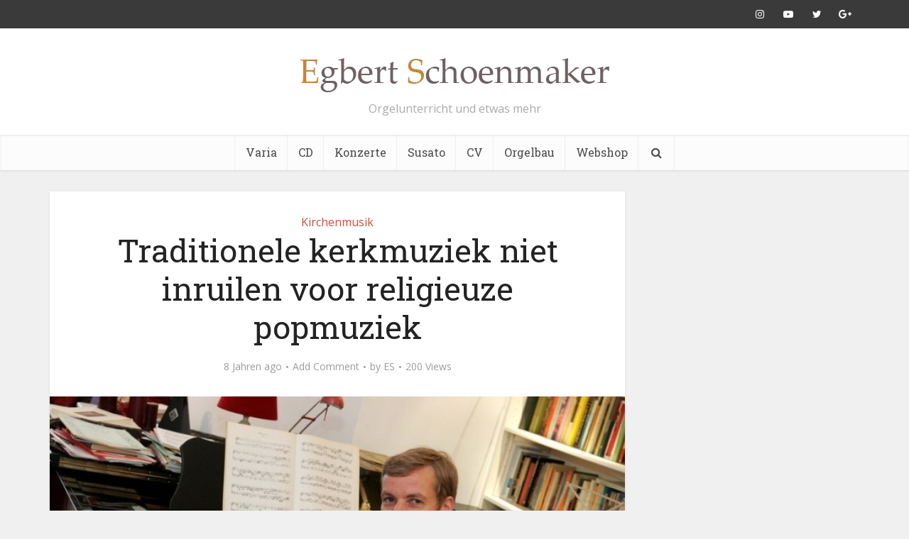

--- FILE ---
content_type: text/html; charset=UTF-8
request_url: https://www.egbertschoenmaker.de/%E2%80%9Etraditionele-kerkmuziek-niet-inruilen-voor-religieuze-popmuziek%E2%80%9D/
body_size: 21171
content:
<!DOCTYPE html>
<html lang="de" class="no-js no-svg">

<head>

<meta http-equiv="Content-Type" content="text/html; charset=UTF-8" />
<meta name="viewport" content="user-scalable=yes, width=device-width, initial-scale=1.0, maximum-scale=1, minimum-scale=1">
<link rel="profile" href="https://gmpg.org/xfn/11" />
<title>Traditionele kerkmuziek niet inruilen voor religieuze popmuziek &#8211; Egbert Schoenmaker</title>
<meta name='robots' content='max-image-preview:large' />
<link rel='dns-prefetch' href='//www.egbertschoenmaker.de' />
<link rel='dns-prefetch' href='//cdn.canvasjs.com' />
<link rel='dns-prefetch' href='//fonts.googleapis.com' />
<link rel="alternate" type="application/rss+xml" title="Egbert Schoenmaker &raquo; Feed" href="https://www.egbertschoenmaker.de/feed/" />
<link rel="alternate" type="application/rss+xml" title="Egbert Schoenmaker &raquo; Kommentar-Feed" href="https://www.egbertschoenmaker.de/comments/feed/" />
<link rel="alternate" type="application/rss+xml" title="Egbert Schoenmaker &raquo; Traditionele kerkmuziek niet inruilen voor religieuze popmuziek-Kommentar-Feed" href="https://www.egbertschoenmaker.de/%e2%80%9etraditionele-kerkmuziek-niet-inruilen-voor-religieuze-popmuziek%e2%80%9d/feed/" />
<link rel="alternate" title="oEmbed (JSON)" type="application/json+oembed" href="https://www.egbertschoenmaker.de/wp-json/oembed/1.0/embed?url=https%3A%2F%2Fwww.egbertschoenmaker.de%2F%25e2%2580%259etraditionele-kerkmuziek-niet-inruilen-voor-religieuze-popmuziek%25e2%2580%259d%2F" />
<link rel="alternate" title="oEmbed (XML)" type="text/xml+oembed" href="https://www.egbertschoenmaker.de/wp-json/oembed/1.0/embed?url=https%3A%2F%2Fwww.egbertschoenmaker.de%2F%25e2%2580%259etraditionele-kerkmuziek-niet-inruilen-voor-religieuze-popmuziek%25e2%2580%259d%2F&#038;format=xml" />
<style id='wp-img-auto-sizes-contain-inline-css' type='text/css'>
img:is([sizes=auto i],[sizes^="auto," i]){contain-intrinsic-size:3000px 1500px}
/*# sourceURL=wp-img-auto-sizes-contain-inline-css */
</style>
<style id='wp-emoji-styles-inline-css' type='text/css'>

	img.wp-smiley, img.emoji {
		display: inline !important;
		border: none !important;
		box-shadow: none !important;
		height: 1em !important;
		width: 1em !important;
		margin: 0 0.07em !important;
		vertical-align: -0.1em !important;
		background: none !important;
		padding: 0 !important;
	}
/*# sourceURL=wp-emoji-styles-inline-css */
</style>
<link rel='stylesheet' id='wp-block-library-css' href='https://www.egbertschoenmaker.de/wp-includes/css/dist/block-library/style.min.css?ver=6.9' type='text/css' media='all' />
<style id='global-styles-inline-css' type='text/css'>
:root{--wp--preset--aspect-ratio--square: 1;--wp--preset--aspect-ratio--4-3: 4/3;--wp--preset--aspect-ratio--3-4: 3/4;--wp--preset--aspect-ratio--3-2: 3/2;--wp--preset--aspect-ratio--2-3: 2/3;--wp--preset--aspect-ratio--16-9: 16/9;--wp--preset--aspect-ratio--9-16: 9/16;--wp--preset--color--black: #000000;--wp--preset--color--cyan-bluish-gray: #abb8c3;--wp--preset--color--white: #ffffff;--wp--preset--color--pale-pink: #f78da7;--wp--preset--color--vivid-red: #cf2e2e;--wp--preset--color--luminous-vivid-orange: #ff6900;--wp--preset--color--luminous-vivid-amber: #fcb900;--wp--preset--color--light-green-cyan: #7bdcb5;--wp--preset--color--vivid-green-cyan: #00d084;--wp--preset--color--pale-cyan-blue: #8ed1fc;--wp--preset--color--vivid-cyan-blue: #0693e3;--wp--preset--color--vivid-purple: #9b51e0;--wp--preset--color--vce-acc: #cf4d35;--wp--preset--color--vce-meta: #9b9b9b;--wp--preset--color--vce-txt: #444444;--wp--preset--color--vce-bg: #ffffff;--wp--preset--color--vce-cat-0: ;--wp--preset--gradient--vivid-cyan-blue-to-vivid-purple: linear-gradient(135deg,rgb(6,147,227) 0%,rgb(155,81,224) 100%);--wp--preset--gradient--light-green-cyan-to-vivid-green-cyan: linear-gradient(135deg,rgb(122,220,180) 0%,rgb(0,208,130) 100%);--wp--preset--gradient--luminous-vivid-amber-to-luminous-vivid-orange: linear-gradient(135deg,rgb(252,185,0) 0%,rgb(255,105,0) 100%);--wp--preset--gradient--luminous-vivid-orange-to-vivid-red: linear-gradient(135deg,rgb(255,105,0) 0%,rgb(207,46,46) 100%);--wp--preset--gradient--very-light-gray-to-cyan-bluish-gray: linear-gradient(135deg,rgb(238,238,238) 0%,rgb(169,184,195) 100%);--wp--preset--gradient--cool-to-warm-spectrum: linear-gradient(135deg,rgb(74,234,220) 0%,rgb(151,120,209) 20%,rgb(207,42,186) 40%,rgb(238,44,130) 60%,rgb(251,105,98) 80%,rgb(254,248,76) 100%);--wp--preset--gradient--blush-light-purple: linear-gradient(135deg,rgb(255,206,236) 0%,rgb(152,150,240) 100%);--wp--preset--gradient--blush-bordeaux: linear-gradient(135deg,rgb(254,205,165) 0%,rgb(254,45,45) 50%,rgb(107,0,62) 100%);--wp--preset--gradient--luminous-dusk: linear-gradient(135deg,rgb(255,203,112) 0%,rgb(199,81,192) 50%,rgb(65,88,208) 100%);--wp--preset--gradient--pale-ocean: linear-gradient(135deg,rgb(255,245,203) 0%,rgb(182,227,212) 50%,rgb(51,167,181) 100%);--wp--preset--gradient--electric-grass: linear-gradient(135deg,rgb(202,248,128) 0%,rgb(113,206,126) 100%);--wp--preset--gradient--midnight: linear-gradient(135deg,rgb(2,3,129) 0%,rgb(40,116,252) 100%);--wp--preset--font-size--small: 13px;--wp--preset--font-size--medium: 20px;--wp--preset--font-size--large: 21px;--wp--preset--font-size--x-large: 42px;--wp--preset--font-size--normal: 16px;--wp--preset--font-size--huge: 28px;--wp--preset--spacing--20: 0.44rem;--wp--preset--spacing--30: 0.67rem;--wp--preset--spacing--40: 1rem;--wp--preset--spacing--50: 1.5rem;--wp--preset--spacing--60: 2.25rem;--wp--preset--spacing--70: 3.38rem;--wp--preset--spacing--80: 5.06rem;--wp--preset--shadow--natural: 6px 6px 9px rgba(0, 0, 0, 0.2);--wp--preset--shadow--deep: 12px 12px 50px rgba(0, 0, 0, 0.4);--wp--preset--shadow--sharp: 6px 6px 0px rgba(0, 0, 0, 0.2);--wp--preset--shadow--outlined: 6px 6px 0px -3px rgb(255, 255, 255), 6px 6px rgb(0, 0, 0);--wp--preset--shadow--crisp: 6px 6px 0px rgb(0, 0, 0);}:where(.is-layout-flex){gap: 0.5em;}:where(.is-layout-grid){gap: 0.5em;}body .is-layout-flex{display: flex;}.is-layout-flex{flex-wrap: wrap;align-items: center;}.is-layout-flex > :is(*, div){margin: 0;}body .is-layout-grid{display: grid;}.is-layout-grid > :is(*, div){margin: 0;}:where(.wp-block-columns.is-layout-flex){gap: 2em;}:where(.wp-block-columns.is-layout-grid){gap: 2em;}:where(.wp-block-post-template.is-layout-flex){gap: 1.25em;}:where(.wp-block-post-template.is-layout-grid){gap: 1.25em;}.has-black-color{color: var(--wp--preset--color--black) !important;}.has-cyan-bluish-gray-color{color: var(--wp--preset--color--cyan-bluish-gray) !important;}.has-white-color{color: var(--wp--preset--color--white) !important;}.has-pale-pink-color{color: var(--wp--preset--color--pale-pink) !important;}.has-vivid-red-color{color: var(--wp--preset--color--vivid-red) !important;}.has-luminous-vivid-orange-color{color: var(--wp--preset--color--luminous-vivid-orange) !important;}.has-luminous-vivid-amber-color{color: var(--wp--preset--color--luminous-vivid-amber) !important;}.has-light-green-cyan-color{color: var(--wp--preset--color--light-green-cyan) !important;}.has-vivid-green-cyan-color{color: var(--wp--preset--color--vivid-green-cyan) !important;}.has-pale-cyan-blue-color{color: var(--wp--preset--color--pale-cyan-blue) !important;}.has-vivid-cyan-blue-color{color: var(--wp--preset--color--vivid-cyan-blue) !important;}.has-vivid-purple-color{color: var(--wp--preset--color--vivid-purple) !important;}.has-black-background-color{background-color: var(--wp--preset--color--black) !important;}.has-cyan-bluish-gray-background-color{background-color: var(--wp--preset--color--cyan-bluish-gray) !important;}.has-white-background-color{background-color: var(--wp--preset--color--white) !important;}.has-pale-pink-background-color{background-color: var(--wp--preset--color--pale-pink) !important;}.has-vivid-red-background-color{background-color: var(--wp--preset--color--vivid-red) !important;}.has-luminous-vivid-orange-background-color{background-color: var(--wp--preset--color--luminous-vivid-orange) !important;}.has-luminous-vivid-amber-background-color{background-color: var(--wp--preset--color--luminous-vivid-amber) !important;}.has-light-green-cyan-background-color{background-color: var(--wp--preset--color--light-green-cyan) !important;}.has-vivid-green-cyan-background-color{background-color: var(--wp--preset--color--vivid-green-cyan) !important;}.has-pale-cyan-blue-background-color{background-color: var(--wp--preset--color--pale-cyan-blue) !important;}.has-vivid-cyan-blue-background-color{background-color: var(--wp--preset--color--vivid-cyan-blue) !important;}.has-vivid-purple-background-color{background-color: var(--wp--preset--color--vivid-purple) !important;}.has-black-border-color{border-color: var(--wp--preset--color--black) !important;}.has-cyan-bluish-gray-border-color{border-color: var(--wp--preset--color--cyan-bluish-gray) !important;}.has-white-border-color{border-color: var(--wp--preset--color--white) !important;}.has-pale-pink-border-color{border-color: var(--wp--preset--color--pale-pink) !important;}.has-vivid-red-border-color{border-color: var(--wp--preset--color--vivid-red) !important;}.has-luminous-vivid-orange-border-color{border-color: var(--wp--preset--color--luminous-vivid-orange) !important;}.has-luminous-vivid-amber-border-color{border-color: var(--wp--preset--color--luminous-vivid-amber) !important;}.has-light-green-cyan-border-color{border-color: var(--wp--preset--color--light-green-cyan) !important;}.has-vivid-green-cyan-border-color{border-color: var(--wp--preset--color--vivid-green-cyan) !important;}.has-pale-cyan-blue-border-color{border-color: var(--wp--preset--color--pale-cyan-blue) !important;}.has-vivid-cyan-blue-border-color{border-color: var(--wp--preset--color--vivid-cyan-blue) !important;}.has-vivid-purple-border-color{border-color: var(--wp--preset--color--vivid-purple) !important;}.has-vivid-cyan-blue-to-vivid-purple-gradient-background{background: var(--wp--preset--gradient--vivid-cyan-blue-to-vivid-purple) !important;}.has-light-green-cyan-to-vivid-green-cyan-gradient-background{background: var(--wp--preset--gradient--light-green-cyan-to-vivid-green-cyan) !important;}.has-luminous-vivid-amber-to-luminous-vivid-orange-gradient-background{background: var(--wp--preset--gradient--luminous-vivid-amber-to-luminous-vivid-orange) !important;}.has-luminous-vivid-orange-to-vivid-red-gradient-background{background: var(--wp--preset--gradient--luminous-vivid-orange-to-vivid-red) !important;}.has-very-light-gray-to-cyan-bluish-gray-gradient-background{background: var(--wp--preset--gradient--very-light-gray-to-cyan-bluish-gray) !important;}.has-cool-to-warm-spectrum-gradient-background{background: var(--wp--preset--gradient--cool-to-warm-spectrum) !important;}.has-blush-light-purple-gradient-background{background: var(--wp--preset--gradient--blush-light-purple) !important;}.has-blush-bordeaux-gradient-background{background: var(--wp--preset--gradient--blush-bordeaux) !important;}.has-luminous-dusk-gradient-background{background: var(--wp--preset--gradient--luminous-dusk) !important;}.has-pale-ocean-gradient-background{background: var(--wp--preset--gradient--pale-ocean) !important;}.has-electric-grass-gradient-background{background: var(--wp--preset--gradient--electric-grass) !important;}.has-midnight-gradient-background{background: var(--wp--preset--gradient--midnight) !important;}.has-small-font-size{font-size: var(--wp--preset--font-size--small) !important;}.has-medium-font-size{font-size: var(--wp--preset--font-size--medium) !important;}.has-large-font-size{font-size: var(--wp--preset--font-size--large) !important;}.has-x-large-font-size{font-size: var(--wp--preset--font-size--x-large) !important;}
/*# sourceURL=global-styles-inline-css */
</style>

<style id='classic-theme-styles-inline-css' type='text/css'>
/*! This file is auto-generated */
.wp-block-button__link{color:#fff;background-color:#32373c;border-radius:9999px;box-shadow:none;text-decoration:none;padding:calc(.667em + 2px) calc(1.333em + 2px);font-size:1.125em}.wp-block-file__button{background:#32373c;color:#fff;text-decoration:none}
/*# sourceURL=/wp-includes/css/classic-themes.min.css */
</style>
<link rel='stylesheet' id='contact-form-7-css' href='https://www.egbertschoenmaker.de/wp-content/plugins/contact-form-7/includes/css/styles.css?ver=6.1.4' type='text/css' media='all' />
<link rel='stylesheet' id='karma-by-kadar-master-css' href='https://www.egbertschoenmaker.de/wp-content/plugins/karma-by-kadar/assets/css/master.css?ver=6.9' type='text/css' media='all' />
<link rel='stylesheet' id='karma-by-kadar-google-fonts-css' href='//fonts.googleapis.com/css?family=Material+Icons&#038;ver=1.0.0' type='text/css' media='all' />
<link rel='stylesheet' id='dashicons-css' href='https://www.egbertschoenmaker.de/wp-includes/css/dashicons.min.css?ver=6.9' type='text/css' media='all' />
<link rel='stylesheet' id='admin-bar-css' href='https://www.egbertschoenmaker.de/wp-includes/css/admin-bar.min.css?ver=6.9' type='text/css' media='all' />
<style id='admin-bar-inline-css' type='text/css'>

    .canvasjs-chart-credit{
        display: none !important;
    }
    #vtrtsProChart canvas {
    border-radius: 6px;
}

.vtrts-pro-adminbar-weekly-title {
    font-weight: bold;
    font-size: 14px;
    color: #fff;
    margin-bottom: 6px;
}

        #wpadminbar #wp-admin-bar-vtrts_pro_top_button .ab-icon:before {
            content: "\f185";
            color: #1DAE22;
            top: 3px;
        }
    #wp-admin-bar-vtrts_pro_top_button .ab-item {
        min-width: 180px;
    }
    .vtrts-pro-adminbar-dropdown {
        min-width: 340px;
        padding: 18px 18px 12px 18px;
        background: #23282d;
        color: #fff;
        border-radius: 8px;
        box-shadow: 0 4px 24px rgba(0,0,0,0.15);
        margin-top: 10px;
    }
    .vtrts-pro-adminbar-grid {
        display: grid;
        grid-template-columns: 1fr 1fr;
        gap: 18px 18px; /* row-gap column-gap */
        margin-bottom: 18px;
    }
    .vtrts-pro-adminbar-card {
        background: #2c3338;
        border-radius: 8px;
        padding: 18px 18px 12px 18px;
        box-shadow: 0 2px 8px rgba(0,0,0,0.07);
        display: flex;
        flex-direction: column;
        align-items: flex-start;
    }
    /* Extra margin for the right column */
    .vtrts-pro-adminbar-card:nth-child(2),
    .vtrts-pro-adminbar-card:nth-child(4) {
        margin-left: 10px !important;
        padding-left: 10px !important;
        margin-right: 10px !important;
        padding-right : 10px !important;
        margin-top: 10px !important;
    }
    .vtrts-pro-adminbar-card:nth-child(1),
    .vtrts-pro-adminbar-card:nth-child(3) {
        margin-left: 10px !important;
        padding-left: 10px !important;
        margin-top: 10px !important;
    }
    /* Extra margin for the bottom row */
    .vtrts-pro-adminbar-card:nth-child(3),
    .vtrts-pro-adminbar-card:nth-child(4) {
        margin-top: 6px !important;
        padding-top: 6px !important;
        margin-top: 10px !important;
    }
    .vtrts-pro-adminbar-card-title {
        font-size: 14px;
        font-weight: 800;
        margin-bottom: 6px;
        color: #fff;
    }
    .vtrts-pro-adminbar-card-value {
        font-size: 22px;
        font-weight: bold;
        color: #1DAE22;
        margin-bottom: 4px;
    }
    .vtrts-pro-adminbar-card-sub {
        font-size: 12px;
        color: #aaa;
    }
    .vtrts-pro-adminbar-btn-wrap {
        text-align: center;
        margin-top: 8px;
    }

    #wp-admin-bar-vtrts_pro_top_button .ab-item{
    min-width: 80px !important;
        padding: 0px !important;
    .vtrts-pro-adminbar-btn {
        display: inline-block;
        background: #1DAE22;
        color: #fff !important;
        font-weight: bold;
        padding: 8px 28px;
        border-radius: 6px;
        text-decoration: none;
        font-size: 15px;
        transition: background 0.2s;
        margin-top: 8px;
    }
    .vtrts-pro-adminbar-btn:hover {
        background: #15991b;
        color: #fff !important;
    }

    .vtrts-pro-adminbar-dropdown-wrap { min-width: 0; padding: 0; }
    #wpadminbar #wp-admin-bar-vtrts_pro_top_button .vtrts-pro-adminbar-dropdown { display: none; position: absolute; left: 0; top: 100%; z-index: 99999; }
    #wpadminbar #wp-admin-bar-vtrts_pro_top_button:hover .vtrts-pro-adminbar-dropdown { display: block; }
    
        .ab-empty-item #wp-admin-bar-vtrts_pro_top_button-default .ab-empty-item{
    height:0px !important;
    padding :0px !important;
     }
            #wpadminbar .quicklinks .ab-empty-item{
        padding:0px !important;
    }
    .vtrts-pro-adminbar-dropdown {
    min-width: 340px;
    padding: 18px 18px 12px 18px;
    background: #23282d;
    color: #fff;
    border-radius: 12px; /* more rounded */
    box-shadow: 0 8px 32px rgba(0,0,0,0.25); /* deeper shadow */
    margin-top: 10px;
}

.vtrts-pro-adminbar-btn-wrap {
    text-align: center;
    margin-top: 18px; /* more space above */
}

.vtrts-pro-adminbar-btn {
    display: inline-block;
    background: #1DAE22;
    color: #fff !important;
    font-weight: bold;
    padding: 5px 22px;
    border-radius: 8px;
    text-decoration: none;
    font-size: 17px;
    transition: background 0.2s, box-shadow 0.2s;
    margin-top: 8px;
    box-shadow: 0 2px 8px rgba(29,174,34,0.15);
    text-align: center;
    line-height: 1.6;
    
}
.vtrts-pro-adminbar-btn:hover {
    background: #15991b;
    color: #fff !important;
    box-shadow: 0 4px 16px rgba(29,174,34,0.25);
}
    


/*# sourceURL=admin-bar-inline-css */
</style>
<link rel='stylesheet' id='audioigniter-css' href='https://www.egbertschoenmaker.de/wp-content/plugins/audioigniter/player/build/style.css?ver=2.0.2' type='text/css' media='all' />
<link rel='stylesheet' id='vce-fonts-css' href='https://fonts.googleapis.com/css?family=Open+Sans%3A400%7CRoboto+Slab%3A400&#038;subset=latin%2Clatin-ext&#038;ver=2.9.9' type='text/css' media='all' />
<link rel='stylesheet' id='vce-style-css' href='https://www.egbertschoenmaker.de/wp-content/themes/voice/assets/css/min.css?ver=2.9.9' type='text/css' media='all' />
<style id='vce-style-inline-css' type='text/css'>
body, button, input, select, textarea {font-size: 1.6rem;}.vce-single .entry-headline p{font-size: 2.2rem;}.main-navigation a{font-size: 1.6rem;}.sidebar .widget-title{font-size: 1.8rem;}.sidebar .widget, .vce-lay-c .entry-content, .vce-lay-h .entry-content {font-size: 1.4rem;}.vce-featured-link-article{font-size: 5.2rem;}.vce-featured-grid-big.vce-featured-grid .vce-featured-link-article{font-size: 3.4rem;}.vce-featured-grid .vce-featured-link-article{font-size: 2.2rem;}h1 { font-size: 4.5rem; }h2 { font-size: 4.0rem; }h3 { font-size: 3.5rem; }h4 { font-size: 2.5rem; }h5 { font-size: 2.0rem; }h6 { font-size: 1.8rem; }.comment-reply-title, .main-box-title{font-size: 2.2rem;}h1.entry-title{font-size: 4.5rem;}.vce-lay-a .entry-title a{font-size: 3.4rem;}.vce-lay-b .entry-title{font-size: 2.4rem;}.vce-lay-c .entry-title, .vce-sid-none .vce-lay-c .entry-title{font-size: 2.2rem;}.vce-lay-d .entry-title{font-size: 1.5rem;}.vce-lay-e .entry-title{font-size: 1.4rem;}.vce-lay-f .entry-title{font-size: 1.4rem;}.vce-lay-g .entry-title a, .vce-lay-g .entry-title a:hover{font-size: 3.0rem;}.vce-lay-h .entry-title{font-size: 2.4rem;}.entry-meta div,.entry-meta div a,.vce-lay-g .meta-item,.vce-lay-c .meta-item{font-size: 1.4rem;}.vce-lay-d .meta-category a,.vce-lay-d .entry-meta div,.vce-lay-d .entry-meta div a,.vce-lay-e .entry-meta div,.vce-lay-e .entry-meta div a,.vce-lay-e .fn,.vce-lay-e .meta-item{font-size: 1.3rem;}body {background-color:#f0f0f0;}body,.mks_author_widget h3,.site-description,.meta-category a,textarea {font-family: 'Open Sans';font-weight: 400;}h1,h2,h3,h4,h5,h6,blockquote,.vce-post-link,.site-title,.site-title a,.main-box-title,.comment-reply-title,.entry-title a,.vce-single .entry-headline p,.vce-prev-next-link,.author-title,.mks_pullquote,.widget_rss ul li .rsswidget,#bbpress-forums .bbp-forum-title,#bbpress-forums .bbp-topic-permalink {font-family: 'Roboto Slab';font-weight: 400;}.main-navigation a,.sidr a{font-family: 'Roboto Slab';font-weight: 400;}.vce-single .entry-content,.vce-single .entry-headline,.vce-single .entry-footer,.vce-share-bar {width: 600px;}.vce-lay-a .lay-a-content{width: 600px;max-width: 600px;}.vce-page .entry-content,.vce-page .entry-title-page {width: 600px;}.vce-sid-none .vce-single .entry-content,.vce-sid-none .vce-single .entry-headline,.vce-sid-none .vce-single .entry-footer {width: 600px;}.vce-sid-none .vce-page .entry-content,.vce-sid-none .vce-page .entry-title-page,.error404 .entry-content {width: 600px;max-width: 600px;}body, button, input, select, textarea{color: #444444;}h1,h2,h3,h4,h5,h6,.entry-title a,.prev-next-nav a,#bbpress-forums .bbp-forum-title, #bbpress-forums .bbp-topic-permalink,.woocommerce ul.products li.product .price .amount{color: #232323;}a,.entry-title a:hover,.vce-prev-next-link:hover,.vce-author-links a:hover,.required,.error404 h4,.prev-next-nav a:hover,#bbpress-forums .bbp-forum-title:hover, #bbpress-forums .bbp-topic-permalink:hover,.woocommerce ul.products li.product h3:hover,.woocommerce ul.products li.product h3:hover mark,.main-box-title a:hover{color: #cf4d35;}.vce-square,.vce-main-content .mejs-controls .mejs-time-rail .mejs-time-current,button,input[type="button"],input[type="reset"],input[type="submit"],.vce-button,.pagination-wapper a,#vce-pagination .next.page-numbers,#vce-pagination .prev.page-numbers,#vce-pagination .page-numbers,#vce-pagination .page-numbers.current,.vce-link-pages a,#vce-pagination a,.vce-load-more a,.vce-slider-pagination .owl-nav > div,.vce-mega-menu-posts-wrap .owl-nav > div,.comment-reply-link:hover,.vce-featured-section a,.vce-lay-g .vce-featured-info .meta-category a,.vce-404-menu a,.vce-post.sticky .meta-image:before,#vce-pagination .page-numbers:hover,#bbpress-forums .bbp-pagination .current,#bbpress-forums .bbp-pagination a:hover,.woocommerce #respond input#submit,.woocommerce a.button,.woocommerce button.button,.woocommerce input.button,.woocommerce ul.products li.product .added_to_cart,.woocommerce #respond input#submit:hover,.woocommerce a.button:hover,.woocommerce button.button:hover,.woocommerce input.button:hover,.woocommerce ul.products li.product .added_to_cart:hover,.woocommerce #respond input#submit.alt,.woocommerce a.button.alt,.woocommerce button.button.alt,.woocommerce input.button.alt,.woocommerce #respond input#submit.alt:hover, .woocommerce a.button.alt:hover, .woocommerce button.button.alt:hover, .woocommerce input.button.alt:hover,.woocommerce span.onsale,.woocommerce .widget_price_filter .ui-slider .ui-slider-range,.woocommerce .widget_price_filter .ui-slider .ui-slider-handle,.comments-holder .navigation .page-numbers.current,.vce-lay-a .vce-read-more:hover,.vce-lay-c .vce-read-more:hover,body div.wpforms-container-full .wpforms-form input[type=submit], body div.wpforms-container-full .wpforms-form button[type=submit], body div.wpforms-container-full .wpforms-form .wpforms-page-button,body div.wpforms-container-full .wpforms-form input[type=submit]:hover, body div.wpforms-container-full .wpforms-form button[type=submit]:hover, body div.wpforms-container-full .wpforms-form .wpforms-page-button:hover {background-color: #cf4d35;}#vce-pagination .page-numbers,.comments-holder .navigation .page-numbers{background: transparent;color: #cf4d35;border: 1px solid #cf4d35;}.comments-holder .navigation .page-numbers:hover{background: #cf4d35;border: 1px solid #cf4d35;}.bbp-pagination-links a{background: transparent;color: #cf4d35;border: 1px solid #cf4d35 !important;}#vce-pagination .page-numbers.current,.bbp-pagination-links span.current,.comments-holder .navigation .page-numbers.current{border: 1px solid #cf4d35;}.widget_categories .cat-item:before,.widget_categories .cat-item .count{background: #cf4d35;}.comment-reply-link,.vce-lay-a .vce-read-more,.vce-lay-c .vce-read-more{border: 1px solid #cf4d35;}.entry-meta div,.entry-meta-count,.entry-meta div a,.comment-metadata a,.meta-category span,.meta-author-wrapped,.wp-caption .wp-caption-text,.widget_rss .rss-date,.sidebar cite,.site-footer cite,.sidebar .vce-post-list .entry-meta div,.sidebar .vce-post-list .entry-meta div a,.sidebar .vce-post-list .fn,.sidebar .vce-post-list .fn a,.site-footer .vce-post-list .entry-meta div,.site-footer .vce-post-list .entry-meta div a,.site-footer .vce-post-list .fn,.site-footer .vce-post-list .fn a,#bbpress-forums .bbp-topic-started-by,#bbpress-forums .bbp-topic-started-in,#bbpress-forums .bbp-forum-info .bbp-forum-content,#bbpress-forums p.bbp-topic-meta,span.bbp-admin-links a,.bbp-reply-post-date,#bbpress-forums li.bbp-header,#bbpress-forums li.bbp-footer,.woocommerce .woocommerce-result-count,.woocommerce .product_meta{color: #9b9b9b;}.main-box-title, .comment-reply-title, .main-box-head{background: #ffffff;color: #232323;}.main-box-title a{color: #232323;}.sidebar .widget .widget-title a{color: #232323;}.main-box,.comment-respond,.prev-next-nav{background: #f9f9f9;}.vce-post,ul.comment-list > li.comment,.main-box-single,.ie8 .vce-single,#disqus_thread,.vce-author-card,.vce-author-card .vce-content-outside,.mks-bredcrumbs-container,ul.comment-list > li.pingback{background: #ffffff;}.mks_tabs.horizontal .mks_tab_nav_item.active{border-bottom: 1px solid #ffffff;}.mks_tabs.horizontal .mks_tab_item,.mks_tabs.vertical .mks_tab_nav_item.active,.mks_tabs.horizontal .mks_tab_nav_item.active{background: #ffffff;}.mks_tabs.vertical .mks_tab_nav_item.active{border-right: 1px solid #ffffff;}#vce-pagination,.vce-slider-pagination .owl-controls,.vce-content-outside,.comments-holder .navigation{background: #f3f3f3;}.sidebar .widget-title{background: #ffffff;color: #232323;}.sidebar .widget{background: #f9f9f9;}.sidebar .widget,.sidebar .widget li a,.sidebar .mks_author_widget h3 a,.sidebar .mks_author_widget h3,.sidebar .vce-search-form .vce-search-input,.sidebar .vce-search-form .vce-search-input:focus{color: #444444;}.sidebar .widget li a:hover,.sidebar .widget a,.widget_nav_menu li.menu-item-has-children:hover:after,.widget_pages li.page_item_has_children:hover:after{color: #cf4d35;}.sidebar .tagcloud a {border: 1px solid #cf4d35;}.sidebar .mks_author_link,.sidebar .tagcloud a:hover,.sidebar .mks_themeforest_widget .more,.sidebar button,.sidebar input[type="button"],.sidebar input[type="reset"],.sidebar input[type="submit"],.sidebar .vce-button,.sidebar .bbp_widget_login .button{background-color: #cf4d35;}.sidebar .mks_author_widget .mks_autor_link_wrap,.sidebar .mks_themeforest_widget .mks_read_more,.widget .meks-instagram-follow-link {background: #f3f3f3;}.sidebar #wp-calendar caption,.sidebar .recentcomments,.sidebar .post-date,.sidebar #wp-calendar tbody{color: rgba(68,68,68,0.7);}.site-footer{background: #373941;}.site-footer .widget-title{color: #ffffff;}.site-footer,.site-footer .widget,.site-footer .widget li a,.site-footer .mks_author_widget h3 a,.site-footer .mks_author_widget h3,.site-footer .vce-search-form .vce-search-input,.site-footer .vce-search-form .vce-search-input:focus{color: #f9f9f9;}.site-footer .widget li a:hover,.site-footer .widget a,.site-info a{color: #cf4d35;}.site-footer .tagcloud a {border: 1px solid #cf4d35;}.site-footer .mks_author_link,.site-footer .mks_themeforest_widget .more,.site-footer button,.site-footer input[type="button"],.site-footer input[type="reset"],.site-footer input[type="submit"],.site-footer .vce-button,.site-footer .tagcloud a:hover{background-color: #cf4d35;}.site-footer #wp-calendar caption,.site-footer .recentcomments,.site-footer .post-date,.site-footer #wp-calendar tbody,.site-footer .site-info{color: rgba(249,249,249,0.7);}.top-header,.top-nav-menu li .sub-menu{background: #3a3a3a;}.top-header,.top-header a{color: #ffffff;}.top-header .vce-search-form .vce-search-input,.top-header .vce-search-input:focus,.top-header .vce-search-submit{color: #ffffff;}.top-header .vce-search-form .vce-search-input::-webkit-input-placeholder { color: #ffffff;}.top-header .vce-search-form .vce-search-input:-moz-placeholder { color: #ffffff;}.top-header .vce-search-form .vce-search-input::-moz-placeholder { color: #ffffff;}.top-header .vce-search-form .vce-search-input:-ms-input-placeholder { color: #ffffff;}.header-1-wrapper{height: 150px;padding-top: 15px;}.header-2-wrapper,.header-3-wrapper{height: 150px;}.header-2-wrapper .site-branding,.header-3-wrapper .site-branding{top: 15px;left: 0px;}.site-title a, .site-title a:hover{color: #232323;}.site-description{color: #aaaaaa;}.main-header{background-color: #ffffff;}.header-bottom-wrapper{background: #fcfcfc;}.vce-header-ads{margin: 30px 0;}.header-3-wrapper .nav-menu > li > a{padding: 65px 15px;}.header-sticky,.sidr{background: rgba(252,252,252,0.95);}.ie8 .header-sticky{background: #ffffff;}.main-navigation a,.nav-menu .vce-mega-menu > .sub-menu > li > a,.sidr li a,.vce-menu-parent{color: #4a4a4a;}.nav-menu > li:hover > a,.nav-menu > .current_page_item > a,.nav-menu > .current-menu-item > a,.nav-menu > .current-menu-ancestor > a,.main-navigation a.vce-item-selected,.main-navigation ul ul li:hover > a,.nav-menu ul .current-menu-item a,.nav-menu ul .current_page_item a,.vce-menu-parent:hover,.sidr li a:hover,.sidr li.sidr-class-current_page_item > a,.main-navigation li.current-menu-item.fa:before,.vce-responsive-nav{color: #cf4d35;}#sidr-id-vce_main_navigation_menu .soc-nav-menu li a:hover {color: #ffffff;}.nav-menu > li:hover > a,.nav-menu > .current_page_item > a,.nav-menu > .current-menu-item > a,.nav-menu > .current-menu-ancestor > a,.main-navigation a.vce-item-selected,.main-navigation ul ul,.header-sticky .nav-menu > .current_page_item:hover > a,.header-sticky .nav-menu > .current-menu-item:hover > a,.header-sticky .nav-menu > .current-menu-ancestor:hover > a,.header-sticky .main-navigation a.vce-item-selected:hover{background-color: #ffffff;}.search-header-wrap ul {border-top: 2px solid #cf4d35;}.vce-cart-icon a.vce-custom-cart span,.sidr-class-vce-custom-cart .sidr-class-vce-cart-count {background: #cf4d35;font-family: 'Open Sans';}.vce-border-top .main-box-title{border-top: 2px solid #cf4d35;}.tagcloud a:hover,.sidebar .widget .mks_author_link,.sidebar .widget.mks_themeforest_widget .more,.site-footer .widget .mks_author_link,.site-footer .widget.mks_themeforest_widget .more,.vce-lay-g .entry-meta div,.vce-lay-g .fn,.vce-lay-g .fn a{color: #FFF;}.vce-featured-header .vce-featured-header-background{opacity: 0.5}.vce-featured-grid .vce-featured-header-background,.vce-post-big .vce-post-img:after,.vce-post-slider .vce-post-img:after{opacity: 0.5}.vce-featured-grid .owl-item:hover .vce-grid-text .vce-featured-header-background,.vce-post-big li:hover .vce-post-img:after,.vce-post-slider li:hover .vce-post-img:after {opacity: 0.8}.vce-featured-grid.vce-featured-grid-big .vce-featured-header-background,.vce-post-big .vce-post-img:after,.vce-post-slider .vce-post-img:after{opacity: 0.5}.vce-featured-grid.vce-featured-grid-big .owl-item:hover .vce-grid-text .vce-featured-header-background,.vce-post-big li:hover .vce-post-img:after,.vce-post-slider li:hover .vce-post-img:after {opacity: 0.8}#back-top {background: #323232}.sidr input[type=text]{background: rgba(74,74,74,0.1);color: rgba(74,74,74,0.5);}.is-style-solid-color{background-color: #cf4d35;color: #ffffff;}.wp-block-image figcaption{color: #9b9b9b;}.wp-block-cover .wp-block-cover-image-text, .wp-block-cover .wp-block-cover-text, .wp-block-cover h2, .wp-block-cover-image .wp-block-cover-image-text, .wp-block-cover-image .wp-block-cover-text, .wp-block-cover-image h2,p.has-drop-cap:not(:focus)::first-letter,p.wp-block-subhead{font-family: 'Roboto Slab';font-weight: 400;}.wp-block-cover .wp-block-cover-image-text, .wp-block-cover .wp-block-cover-text, .wp-block-cover h2, .wp-block-cover-image .wp-block-cover-image-text, .wp-block-cover-image .wp-block-cover-text, .wp-block-cover-image h2{font-size: 2.5rem;}p.wp-block-subhead{font-size: 2.2rem;}.wp-block-button__link{background: #cf4d35}.wp-block-search .wp-block-search__button{color: #ffffff}.meta-image:hover a img,.vce-lay-h .img-wrap:hover .meta-image > img,.img-wrp:hover img,.vce-gallery-big:hover img,.vce-gallery .gallery-item:hover img,.wp-block-gallery .blocks-gallery-item:hover img,.vce_posts_widget .vce-post-big li:hover img,.vce-featured-grid .owl-item:hover img,.vce-post-img:hover img,.mega-menu-img:hover img{-webkit-transform: scale(1.1);-moz-transform: scale(1.1);-o-transform: scale(1.1);-ms-transform: scale(1.1);transform: scale(1.1);}.has-small-font-size{ font-size: 1.2rem;}.has-large-font-size{ font-size: 1.9rem;}.has-huge-font-size{ font-size: 2.3rem;}@media(min-width: 671px){.has-small-font-size{ font-size: 1.3rem;}.has-normal-font-size{ font-size: 1.6rem;}.has-large-font-size{ font-size: 2.1rem;}.has-huge-font-size{ font-size: 2.8rem;}}.has-vce-acc-background-color{ background-color: #cf4d35;}.has-vce-acc-color{ color: #cf4d35;}.has-vce-meta-background-color{ background-color: #9b9b9b;}.has-vce-meta-color{ color: #9b9b9b;}.has-vce-txt-background-color{ background-color: #444444;}.has-vce-txt-color{ color: #444444;}.has-vce-bg-background-color{ background-color: #ffffff;}.has-vce-bg-color{ color: #ffffff;}.has-vce-cat-0-background-color{ background-color: ;}.has-vce-cat-0-color{ color: ;}
/*# sourceURL=vce-style-inline-css */
</style>
<link rel='stylesheet' id='wp_review-style-css' href='https://www.egbertschoenmaker.de/wp-content/plugins/wp-review/public/css/wp-review.css?ver=5.3.5' type='text/css' media='all' />
<script type="text/javascript" src="https://www.egbertschoenmaker.de/wp-includes/js/jquery/jquery.min.js?ver=3.7.1" id="jquery-core-js"></script>
<script type="text/javascript" src="https://www.egbertschoenmaker.de/wp-includes/js/jquery/jquery-migrate.min.js?ver=3.4.1" id="jquery-migrate-js"></script>
<script type="text/javascript" id="ahc_front_js-js-extra">
/* <![CDATA[ */
var ahc_ajax_front = {"ajax_url":"https://www.egbertschoenmaker.de/wp-admin/admin-ajax.php","page_id":"7817","page_title":"Traditionele kerkmuziek niet inruilen voor religieuze popmuziek","post_type":"post"};
//# sourceURL=ahc_front_js-js-extra
/* ]]> */
</script>
<script type="text/javascript" src="https://www.egbertschoenmaker.de/wp-content/plugins/visitors-traffic-real-time-statistics-pro/js/front.js?ver=6.9" id="ahc_front_js-js"></script>
<link rel="https://api.w.org/" href="https://www.egbertschoenmaker.de/wp-json/" /><link rel="alternate" title="JSON" type="application/json" href="https://www.egbertschoenmaker.de/wp-json/wp/v2/posts/7817" /><link rel="EditURI" type="application/rsd+xml" title="RSD" href="https://www.egbertschoenmaker.de/xmlrpc.php?rsd" />
<meta name="generator" content="WordPress 6.9" />
<link rel="canonical" href="https://www.egbertschoenmaker.de/%e2%80%9etraditionele-kerkmuziek-niet-inruilen-voor-religieuze-popmuziek%e2%80%9d/" />
<link rel='shortlink' href='https://www.egbertschoenmaker.de/?p=7817' />
<meta name="generator" content="Redux 4.5.9" /><link type="text/css" rel="stylesheet" href="https://www.egbertschoenmaker.de/wp-content/plugins/simple-pull-quote/css/simple-pull-quote.css" />
<link rel="apple-touch-icon" sizes="180x180" href="/wp-content/uploads/fbrfg/apple-touch-icon.png">
<link rel="icon" type="image/png" sizes="32x32" href="/wp-content/uploads/fbrfg/favicon-32x32.png">
<link rel="icon" type="image/png" sizes="16x16" href="/wp-content/uploads/fbrfg/favicon-16x16.png">
<link rel="manifest" href="/wp-content/uploads/fbrfg/site.webmanifest">
<link rel="mask-icon" href="/wp-content/uploads/fbrfg/safari-pinned-tab.svg" color="#5bbad5">
<link rel="shortcut icon" href="/wp-content/uploads/fbrfg/favicon.ico">
<meta name="msapplication-TileColor" content="#da532c">
<meta name="msapplication-config" content="/wp-content/uploads/fbrfg/browserconfig.xml">
<meta name="theme-color" content="#ffffff"><link rel="icon" href="https://www.egbertschoenmaker.de/wp-content/uploads/2022/01/cropped-CORVEY-Orgel-024-32x32.jpg" sizes="32x32" />
<link rel="icon" href="https://www.egbertschoenmaker.de/wp-content/uploads/2022/01/cropped-CORVEY-Orgel-024-192x192.jpg" sizes="192x192" />
<link rel="apple-touch-icon" href="https://www.egbertschoenmaker.de/wp-content/uploads/2022/01/cropped-CORVEY-Orgel-024-180x180.jpg" />
<meta name="msapplication-TileImage" content="https://www.egbertschoenmaker.de/wp-content/uploads/2022/01/cropped-CORVEY-Orgel-024-270x270.jpg" />
</head>

<body class="wp-singular post-template-default single single-post postid-7817 single-format-standard wp-custom-logo wp-embed-responsive wp-theme-voice vce-sid-right voice-v_2_9_9">

<div id="vce-main">

<header id="header" class="main-header">
	<div class="top-header">
	<div class="container">

					<div class="vce-wrap-left">
								</div>
				
					<div class="vce-wrap-right">
					<div class="menu-social-menu-container"><ul id="vce_social_menu" class="soc-nav-menu"><li id="menu-item-14624" class="menu-item menu-item-type-custom menu-item-object-custom menu-item-14624"><a href="http://instagram.com/egbertschoenmaker/"><span class="vce-social-name">Instagram</span></a></li>
<li id="menu-item-14625" class="menu-item menu-item-type-custom menu-item-object-custom menu-item-14625"><a href="https://www.youtube.com/user/eschoenmaker"><span class="vce-social-name">Youtube</span></a></li>
<li id="menu-item-14620" class="menu-item menu-item-type-custom menu-item-object-custom menu-item-14620"><a href="https://twitter.com/EgbertSchoen"><span class="vce-social-name">Twitter</span></a></li>
<li id="menu-item-14621" class="menu-item menu-item-type-custom menu-item-object-custom menu-item-14621"><a href="https://plus.google.com/u/0/113234010054447046103"><span class="vce-social-name">Google Plus</span></a></li>
</ul></div>
			</div>
		
		


	</div>
</div><div class="container header-1-wrapper header-main-area">	
		<div class="vce-res-nav">
	<a class="vce-responsive-nav" href="#sidr-main"><i class="fa fa-bars"></i></a>
</div>
<div class="site-branding">
	<span class="site-title"><a href="https://www.egbertschoenmaker.de/" rel="home" class="has-logo"><picture class="vce-logo"><source media="(min-width: 1024px)" srcset="https://www.egbertschoenmaker.de/wp-content/uploads/2018/11/Egbert-Schoenmaker-Logo-Kopie.png"><source srcset="https://www.egbertschoenmaker.de/wp-content/uploads/2018/11/Egbert-Schoenmaker-Logo-Kopie.png"><img src="https://www.egbertschoenmaker.de/wp-content/uploads/2018/11/Egbert-Schoenmaker-Logo-Kopie.png" alt="Egbert Schoenmaker"></picture></a></span><span class="site-description">Orgelunterricht und etwas mehr</span></div></div>

<div class="header-bottom-wrapper">
	<div class="container">
		<nav id="site-navigation" class="main-navigation" role="navigation">
	<ul id="vce_main_navigation_menu" class="nav-menu"><li id="menu-item-17771" class="menu-item menu-item-type-taxonomy menu-item-object-category menu-item-17771 vce-cat-183"><a href="https://www.egbertschoenmaker.de/category/varia/">Varia</a><li id="menu-item-17772" class="menu-item menu-item-type-taxonomy menu-item-object-category menu-item-17772 vce-cat-785"><a href="https://www.egbertschoenmaker.de/category/cd/">CD</a><li id="menu-item-17773" class="menu-item menu-item-type-taxonomy menu-item-object-category menu-item-17773 vce-cat-795"><a href="https://www.egbertschoenmaker.de/category/konzerte/">Konzerte</a><li id="menu-item-17774" class="menu-item menu-item-type-taxonomy menu-item-object-category menu-item-17774 vce-cat-209"><a href="https://www.egbertschoenmaker.de/category/susato/">Susato</a><li id="menu-item-17775" class="menu-item menu-item-type-taxonomy menu-item-object-category menu-item-17775 vce-cat-792"><a href="https://www.egbertschoenmaker.de/category/cv/">CV</a><li id="menu-item-17780" class="menu-item menu-item-type-taxonomy menu-item-object-category menu-item-17780 vce-cat-796"><a href="https://www.egbertschoenmaker.de/category/orgelbau/">Orgelbau</a><li id="menu-item-17851" class="menu-item menu-item-type-custom menu-item-object-custom menu-item-17851"><a href="https://shop.egbertschoenmaker.de/">Webshop</a><li class="search-header-wrap"><a class="search_header" href="javascript:void(0)"><i class="fa fa-search"></i></a><ul class="search-header-form-ul"><li><form class="vce-search-form" action="https://www.egbertschoenmaker.de/" method="get">
	<input name="s" class="vce-search-input" size="20" type="text" value="Type here to search..." onfocus="(this.value == 'Type here to search...') && (this.value = '')" onblur="(this.value == '') && (this.value = 'Type here to search...')" placeholder="Type here to search..." />
		<button type="submit" class="vce-search-submit"><i class="fa fa-search"></i></button> 
</form></li></ul></li></ul></nav>	</div>
</div></header>

	<div id="sticky_header" class="header-sticky">
	<div class="container">
		<div class="vce-res-nav">
	<a class="vce-responsive-nav" href="#sidr-main"><i class="fa fa-bars"></i></a>
</div>
<div class="site-branding">
	<span class="site-title"><a href="https://www.egbertschoenmaker.de/" rel="home" class="has-logo"><picture class="vce-logo"><source media="(min-width: 1024px)" srcset="https://www.egbertschoenmaker.de/wp-content/uploads/2018/11/Egbert-Schoenmaker-Logo-Kopie.png"><source srcset="https://www.egbertschoenmaker.de/wp-content/uploads/2018/11/Egbert-Schoenmaker-Logo-Kopie.png"><img src="https://www.egbertschoenmaker.de/wp-content/uploads/2018/11/Egbert-Schoenmaker-Logo-Kopie.png" alt="Egbert Schoenmaker"></picture></a></span></div>		<nav id="site-navigation" class="main-navigation" role="navigation">
		<ul id="vce_main_navigation_menu" class="nav-menu"><li class="menu-item menu-item-type-taxonomy menu-item-object-category menu-item-17771 vce-cat-183"><a href="https://www.egbertschoenmaker.de/category/varia/">Varia</a><li class="menu-item menu-item-type-taxonomy menu-item-object-category menu-item-17772 vce-cat-785"><a href="https://www.egbertschoenmaker.de/category/cd/">CD</a><li class="menu-item menu-item-type-taxonomy menu-item-object-category menu-item-17773 vce-cat-795"><a href="https://www.egbertschoenmaker.de/category/konzerte/">Konzerte</a><li class="menu-item menu-item-type-taxonomy menu-item-object-category menu-item-17774 vce-cat-209"><a href="https://www.egbertschoenmaker.de/category/susato/">Susato</a><li class="menu-item menu-item-type-taxonomy menu-item-object-category menu-item-17775 vce-cat-792"><a href="https://www.egbertschoenmaker.de/category/cv/">CV</a><li class="menu-item menu-item-type-taxonomy menu-item-object-category menu-item-17780 vce-cat-796"><a href="https://www.egbertschoenmaker.de/category/orgelbau/">Orgelbau</a><li class="menu-item menu-item-type-custom menu-item-object-custom menu-item-17851"><a href="https://shop.egbertschoenmaker.de/">Webshop</a><li class="search-header-wrap"><a class="search_header" href="javascript:void(0)"><i class="fa fa-search"></i></a><ul class="search-header-form-ul"><li><form class="vce-search-form" action="https://www.egbertschoenmaker.de/" method="get">
	<input name="s" class="vce-search-input" size="20" type="text" value="Type here to search..." onfocus="(this.value == 'Type here to search...') && (this.value = '')" onblur="(this.value == '') && (this.value = 'Type here to search...')" placeholder="Type here to search..." />
		<button type="submit" class="vce-search-submit"><i class="fa fa-search"></i></button> 
</form></li></ul></li></ul></nav>	</div>
</div>
<div id="main-wrapper">





<div id="content" class="container site-content vce-sid-right">
	
			
	<div id="primary" class="vce-main-content">

		<main id="main" class="main-box main-box-single">

		
			<article id="post-7817" class="vce-single post-7817 post type-post status-publish format-standard has-post-thumbnail hentry category-kirchenmusik tag-dirk-zwart tag-kerkmuziek tag-praisebands tag-reformatorisch-dagblad">

			<header class="entry-header">
							<span class="meta-category"><a href="https://www.egbertschoenmaker.de/category/kirchenmusik/" class="category-438">Kirchenmusik</a></span>
			
			<h1 class="entry-title">Traditionele kerkmuziek niet inruilen voor religieuze popmuziek</h1>
			<div class="entry-meta"><div class="meta-item date"><span class="updated">8 Jahren ago</span></div><div class="meta-item comments"><a href="https://www.egbertschoenmaker.de/%e2%80%9etraditionele-kerkmuziek-niet-inruilen-voor-religieuze-popmuziek%e2%80%9d/#respond">Add Comment</a></div><div class="meta-item author"><span class="vcard author"><span class="fn">by <a href="https://www.egbertschoenmaker.de/author/eppie/">ES</a></span></span></div><div class="meta-item views">200 Views</div></div>
		</header>
	
	
	
					
			 	
			 	<div class="meta-image">
					<img width="804" height="536" src="https://www.egbertschoenmaker.de/wp-content/uploads/2012/06/dirk-zwart-piano.jpg" class="attachment-vce-lay-a size-vce-lay-a wp-post-image" alt="" decoding="async" fetchpriority="high" srcset="https://www.egbertschoenmaker.de/wp-content/uploads/2012/06/dirk-zwart-piano.jpg 804w, https://www.egbertschoenmaker.de/wp-content/uploads/2012/06/dirk-zwart-piano-300x200.jpg 300w, https://www.egbertschoenmaker.de/wp-content/uploads/2012/06/dirk-zwart-piano-768x512.jpg 768w" sizes="(max-width: 804px) 100vw, 804px" />
									</div>

									<div class="meta-author">
					
						
							<div class="meta-author-img">
															</div>
							<div class="meta-author-wrapped">Written by <span class="vcard author"><span class="fn"><a href="https://www.egbertschoenmaker.de/author/eppie/">ES</a></span></span>
							</div>

						
				    </div>
				
					
	    
		
	<div class="entry-content">
		<p><strong>LOCHEM   Moet de kerk ruimte bieden aan religieuze popmuziek in de eredienst? Kerkmusicus Dirk Zwart formuleerde een protestants <span style="text-decoration: underline;">neen</span> op die vraag.</strong></p>
<p>Zwart schreef een artikel over de kwestie in het decembernummer van <strong>Theologisch Debat</strong> onder de titel &#8221;Botsende culturen in de kerkmuziek&#8221;. Hij signaleert dat de populaire muziek, ook in de traditionele kerken, gaandeweg terrein wint: Na de beatmissen en de combo&#8217;s van de jaren zeventig zijn het nu de praisebands en muziekgroepen die vooral in jeugddiensten, maar daar niet alleen de begeleiding verzorgen van een liedrepertoire bestaande uit gospel, opwekking en Psalmen voor Nu.<br />
Dat roept vaak discussie en weerstand op.</p>
<p><img decoding="async" class="alignnone size-full wp-image-8530" title="dirk-zwart-piano" src="https://www.egbertschoenmaker.de/wp-content/uploads/2012/06/dirk-zwart-piano.jpg" alt="dirk-zwart-piano" width="482" height="322" srcset="https://www.egbertschoenmaker.de/wp-content/uploads/2012/06/dirk-zwart-piano.jpg 804w, https://www.egbertschoenmaker.de/wp-content/uploads/2012/06/dirk-zwart-piano-300x200.jpg 300w, https://www.egbertschoenmaker.de/wp-content/uploads/2012/06/dirk-zwart-piano-768x512.jpg 768w" sizes="(max-width: 482px) 100vw, 482px" /></p>
<p><span style="color: #993300;">In zijn beantwoording van de vraag hoe we in onze belevingscultuur om moeten gaan met de controverse tussen de traditionele kerkmuziek en de evangelicale (pop)muziek in de kerk, gaat Zwart uit van het onderscheid tussen hoge en lage kunst en cultuur. In mijn optiek is klassieke muziek in algemene zin beter dan popmuziek. Onder klassieke muziek verstaat hij dan alles van oude muziek (middeleeuws, renaissance, barok) tot hedendaagse muziek, of dat nu avantgarde of nieuwe spiritualiteit Pärt en Gorecki is. Zeg maar: Radio 4 Popmuziek omschrijft Zwart als alles tussen Beatles en Stones, tussen disco en techno, tussen reggae en rap, tussen levenslied en singer-songwriter. Zeg maar: Radio 3.</span></p>
<p>Daarbij is klassiek beter dan pop: Klassieke muziek heeft meer kwaliteit en diepgang dan popmuziek, of beide nu als luistermuziek of als amusement zijn bedoeld. Dat geldt ook voor het klassieke kerklied tegenover het religieuze popliedje: het eerste heeft meer muzikale middelen tot zijn beschikking, is verfijnder in zijn expressie, subtieler in zijn uitdrukkingsmogelijkheden. De klassieke muziek is in melodisch, harmonisch en ritmisch opzicht rijker dan het popliedje, dat in muzikaal opzicht doorgaans veel simpeler is.Anders gezegd: Klassieke muziek heeft een groter vermogen tot het genereren van betekenis dan popmuziek.</p>
<p><span style="color: #993300;">Popmuziek is de dominante muzikale cultuur in het leven van veel mensen, weet Zwart. Maar moet dat dan om die reden ook de dominante muzikale cultuur in de kerk zijn? Hoe zit het met die, zeg, 20 procent voor wie klassieke muziek de dominante muzikale cultuur in hun leven is? Geldt hier de macht van het getal? Op deze manier sluit je net zo goed mensen uit. En gesteld dat inderdaad voor 80 procent van de mensen popmuziek de dominante muzikale cultuur in hun leven is, dan wil dat nog per definitie niet zeggen dat je die muziek ook in de kerk moet praktiseren. Het zou zelfs een argument kunnen zijn tegen popmuziek in de kerk. Dat ligt aan je visie op wat de kerk zou moeten zijn. Je zou er de mening op kunnen nahouden dat je in dit opzicht juist onderscheid moet aanbrengen tussen kerk en wereld, en dat de kerk er een eigen muzikale stijl op zou moeten nahouden.</span></p>
<p>Zwart verzet zich ook tegen de gedachte dat de klassieke kerkmuziek niet laagdrempelig zou zijn. Het klassieke kerklied varieert in moeilijkheidsgraad, maar is in principe altijd gecomponeerd voor het muzikaal ongeschoolde volk in zijn volle breedte, en is altijd desnoods na enige oefening of herhaling,  uitstekend zingbaar voor jong en oud, laag of hoog opgeleid. De teksten vereisen vaak enige onderlegdheid in het geloof om ten volle te kunnen worden begrepen, maar in muzikaal opzicht is het klassieke kerklied naar zijn aard misschien niet naar ieders smaak, maar wel laagdrempelig.</p>
<p>Kerkmuziek moet volgens Zwart onder andere gezamenlijk en samenbindend zijn. Dat wil zeggen dat de kerkmuziek moet functioneren voor het geheel van de gemeente. Maar omdat smaken en voorkeuren verschillen, zal iedereen moeten accepteren dat we niet naar de kerk gaan om onze favoriete muziek te horen. Thuis kan iedereen beluisteren wat hij mooi vindt, maar in de kerk moet muziek worden gebruikt die functioneert voor het individu het collectief. Dat betekent volgens mij dat we niet zozeer op zoek moeten gaan naar de grootste gemene deler van de smaak, maar naar de grootste gemene deler van de muzikale taal. Is er muziek die voor (bijna) iedereen werkt en die tegelijkertijd niet-controversieel is? Ik vermoed dat we dan nooit uitkomen bij de popmuziek, die weliswaar voor een meerderheid van de mensen vertrouwd in de oren klinkt, maar die veel sterker dan klassieke muziek voor popliefhebbers bij liefhebbers van klassieke muziek weerstand oproept.Daar komt bij dat klassieke muziek nog altijd nadrukkelijk aanwezig is in de samenleving breed gewaardeerd wordt. Er zijn talloze voorbeelden van klassieke muziek te bedenken die iedereen wel kent en mooi vindt, van Albinoni en Bach, tot Mozart, Verdi en Haendel. Als we zoeken naar een kerkmuziek die aansluit bij de muzikale taal van deze muziek (zeg maar: van barok tot romantiek), dan blijkt de muzikale taal van het brede middenvan de kerkmuziek, zoals gebundeld in het Liedboek voor de kerken, Gezangen voor Liturgie en Tussentijds, daar prima bij aan te sluiten.</p>
<p><span style="color: #993300;">Zwart concludeert: Ik zie dus weinig redenen om de gedurende eeuwen ontwikkelde en zich nog steeds ontwikkelende, rijke en gelouterde traditie van de traditionele kerkmuziek in te ruilen voor de in alle opzichten minder diepgravende en eenzijdig op de beleving gerichte cultuur van de religieuze popmuziek. Waarbij hij aantekent: Ik wil daarbij nadrukkelijk het misverstand vermijden dat ik alles bij het oude wil laten. Ik geloof er heilig in dat de vormgeving van het geloof en de gestalte van de kerk in rapport met de tijd moeten zijn en dat er dus, meegaand met de tijd, ontwikkeling moet zijn. Die is er ook,  in de klassieke kerkmuziek&#8221;.</span></p>
<p><span style="color: #993300;"><a href="http://www.dirkzwart.com/images/stories/pdf/theologisch%20debat.pdf">Lees hier het complete artikel als PDF</a></span></p>
<p style="border-image: initial; line-height: 0.42cm; padding: 0cm; border: initial none initial;"><span style="font-family: verdana, arial, helvetica, sans-serif; color: #666666;"><span style="font-size: 11px;"><strong>Bron: Reformatorisch Dagblad 5 januari 2011</strong></span></span></p>
	</div>

	
			<footer class="entry-footer">
			<div class="meta-tags">
				<a href="https://www.egbertschoenmaker.de/tag/dirk-zwart/" rel="tag">Dirk Zwart</a> <a href="https://www.egbertschoenmaker.de/tag/kerkmuziek/" rel="tag">kerkmuziek</a> <a href="https://www.egbertschoenmaker.de/tag/praisebands/" rel="tag">praisebands</a> <a href="https://www.egbertschoenmaker.de/tag/reformatorisch-dagblad/" rel="tag">reformatorisch Dagblad</a>			</div>
		</footer>
	
		  	
	
	 
</article>
		
					<nav class="prev-next-nav">
			
		<div class="vce-prev-link">
			<a href="https://www.egbertschoenmaker.de/neuringe-kapelle-sonntag-10-september-um-1700-orgelkonzert-mit-egbert-schoenmaker/" rel="next"><span class="img-wrp"><img width="375" height="195" src="https://www.egbertschoenmaker.de/wp-content/uploads/2017/05/Zeerijp-Susato-016-375x195.jpg" class="attachment-vce-lay-b size-vce-lay-b wp-post-image" alt="" loading="lazy" /><span class="vce-pn-ico"><i class="fa fa fa-chevron-left"></i></span></span><span class="vce-prev-next-link">2017-Twist-Neuringe, Kapelle Sonntag, 10. September um 17:00: Orgelkonzert Egbert Schoenmaker &#8211; Orgeljubiläum 475 Jahre</span></a>		</div>

		
			
		<div class="vce-next-link">
			<a href="https://www.egbertschoenmaker.de/2017-zondag-20-augustus-1600-zeerijp-jacobuskerk-orgelconcert-door-egbert-schoenmaker/" rel="prev"><span class="img-wrp"><img width="375" height="195" src="https://www.egbertschoenmaker.de/wp-content/uploads/2017/01/Emily-0133-375x195.jpg" class="attachment-vce-lay-b size-vce-lay-b wp-post-image" alt="" loading="lazy" /><span class="vce-pn-ico"><i class="fa fa fa-chevron-right"></i></span></span><span class="vce-prev-next-link">2017 &#8211; Zondag 20 augustus, 16:00  Zeerijp Jacobuskerk: Orgelconcert door Egbert Schoenmaker</span></a>		</div>	
	</nav>		
		</main>

		
					
	
	<div class="main-box vce-related-box">

	<h3 class="main-box-title">You may also like</h3>
	
	<div class="main-box-inside">

					<article class="vce-post vce-lay-d post-7835 post type-post status-publish format-standard has-post-thumbnail hentry category-kirchenmusik tag-disko tag-google tag-kierkegaard tag-pastoren tag-playstore tag-postman tag-predigt tag-rap tag-reformierte-kirche tag-reformierten tag-silicon-valley">
	
 		 	<div class="meta-image">			
			<a href="https://www.egbertschoenmaker.de/pastoren-in-der-krise/" title="Die Verkündigung muss neu erfunden werden: der rappende Pastor bietet die Lösung?">
				<img width="145" height="100" src="https://www.egbertschoenmaker.de/wp-content/uploads/2012/01/kirchen_cartoon-145x100.jpg" class="attachment-vce-lay-d size-vce-lay-d wp-post-image" alt="" loading="lazy" srcset="https://www.egbertschoenmaker.de/wp-content/uploads/2012/01/kirchen_cartoon-145x100.jpg 145w, https://www.egbertschoenmaker.de/wp-content/uploads/2012/01/kirchen_cartoon-380x260.jpg 380w" sizes="auto, (max-width: 145px) 100vw, 145px" />							</a>
		</div>
		

	<header class="entry-header">
				<h2 class="entry-title"><a href="https://www.egbertschoenmaker.de/pastoren-in-der-krise/" title="Die Verkündigung muss neu erfunden werden: der rappende Pastor bietet die Lösung?">Die Verkündigung muss neu erfunden werden: der...</a></h2>
			</header>

</article>					<article class="vce-post vce-lay-d post-17199 post type-post status-publish format-standard has-post-thumbnail hentry category-allgemein category-egbert-schoenmaker category-kirchenmusik category-varia tag-egbert-schoenmaker tag-leiden tag-orgelconcert tag-waalse-kerk">
	
 		 	<div class="meta-image">			
			<a href="https://www.egbertschoenmaker.de/zaterdag-12-november16-30-leiden-waalse-kerk-orgelconcert-door-egbert-schoenmaker-emlichheim/" title="Zaterdag 12 november,16.30, Leiden Waalse kerk: Orgelconcert door Egbert Schoenmaker Emlichheim">
				<img width="145" height="100" src="https://www.egbertschoenmaker.de/wp-content/uploads/2022/10/Leiden-Waalse-kerk-Orgel-145x100.jpg" class="attachment-vce-lay-d size-vce-lay-d wp-post-image" alt="" loading="lazy" srcset="https://www.egbertschoenmaker.de/wp-content/uploads/2022/10/Leiden-Waalse-kerk-Orgel-145x100.jpg 145w, https://www.egbertschoenmaker.de/wp-content/uploads/2022/10/Leiden-Waalse-kerk-Orgel-380x260.jpg 380w, https://www.egbertschoenmaker.de/wp-content/uploads/2022/10/Leiden-Waalse-kerk-Orgel-634x433.jpg 634w" sizes="auto, (max-width: 145px) 100vw, 145px" />							</a>
		</div>
		

	<header class="entry-header">
				<h2 class="entry-title"><a href="https://www.egbertschoenmaker.de/zaterdag-12-november16-30-leiden-waalse-kerk-orgelconcert-door-egbert-schoenmaker-emlichheim/" title="Zaterdag 12 november,16.30, Leiden Waalse kerk: Orgelconcert door Egbert Schoenmaker Emlichheim">Zaterdag 12 november,16.30, Leiden Waalse kerk:...</a></h2>
			</header>

</article>					<article class="vce-post vce-lay-d post-15939 post type-post status-publish format-standard has-post-thumbnail hentry category-kirchenmusik tag-ldh tag-niedergrafschaft tag-pastorenkonferenz tag-ref-kirche">
	
 		 	<div class="meta-image">			
			<a href="https://www.egbertschoenmaker.de/pastorenkonferenz-der-ref-kirche-niedergrafschaft/" title="LdH mit der richtigen Begleitung">
				<img width="145" height="100" src="https://www.egbertschoenmaker.de/wp-content/uploads/2019/03/shutterstock_681809980-145x100.jpg" class="attachment-vce-lay-d size-vce-lay-d wp-post-image" alt="" loading="lazy" srcset="https://www.egbertschoenmaker.de/wp-content/uploads/2019/03/shutterstock_681809980-145x100.jpg 145w, https://www.egbertschoenmaker.de/wp-content/uploads/2019/03/shutterstock_681809980-380x260.jpg 380w, https://www.egbertschoenmaker.de/wp-content/uploads/2019/03/shutterstock_681809980-634x433.jpg 634w" sizes="auto, (max-width: 145px) 100vw, 145px" />							</a>
		</div>
		

	<header class="entry-header">
				<h2 class="entry-title"><a href="https://www.egbertschoenmaker.de/pastorenkonferenz-der-ref-kirche-niedergrafschaft/" title="LdH mit der richtigen Begleitung">LdH mit der richtigen Begleitung</a></h2>
			</header>

</article>					<article class="vce-post vce-lay-d post-15837 post type-post status-publish format-standard has-post-thumbnail hentry category-kirchenmusik">
	
 		 	<div class="meta-image">			
			<a href="https://www.egbertschoenmaker.de/foto-vom-ersten-organistentreffen-am-15-januar/" title="Foto und Bericht von dem ersten Organistentreffen am 15. Januar 2019">
				<img width="145" height="100" src="https://www.egbertschoenmaker.de/wp-content/uploads/2019/01/Orgelbegleitungsgruppe-002-145x100.jpg" class="attachment-vce-lay-d size-vce-lay-d wp-post-image" alt="" loading="lazy" srcset="https://www.egbertschoenmaker.de/wp-content/uploads/2019/01/Orgelbegleitungsgruppe-002-145x100.jpg 145w, https://www.egbertschoenmaker.de/wp-content/uploads/2019/01/Orgelbegleitungsgruppe-002-380x260.jpg 380w, https://www.egbertschoenmaker.de/wp-content/uploads/2019/01/Orgelbegleitungsgruppe-002-634x433.jpg 634w" sizes="auto, (max-width: 145px) 100vw, 145px" />							</a>
		</div>
		

	<header class="entry-header">
				<h2 class="entry-title"><a href="https://www.egbertschoenmaker.de/foto-vom-ersten-organistentreffen-am-15-januar/" title="Foto und Bericht von dem ersten Organistentreffen am 15. Januar 2019">Foto und Bericht von dem ersten Organistentreffen am...</a></h2>
			</header>

</article>					<article class="vce-post vce-lay-d post-15405 post type-post status-publish format-standard has-post-thumbnail hentry category-kirchenmusik tag-eg tag-halmshaw-orgel tag-neuenhaus tag-orgelbegleitung tag-orgelunterricht tag-registrieren">
	
 		 	<div class="meta-image">			
			<a href="https://www.egbertschoenmaker.de/wie-kann-ich-mein-orgelspiel-im-gottesdienst-noch-verbessern-orgelkurs-ab-15-januar-2019-mit-egbert-schoenmaker/" title="Wie kann ich mein Orgelspiel im Gottesdienst noch verbessern? Orgelkurs ab Dienstag 15. Januar 2019">
				<img width="145" height="100" src="https://www.egbertschoenmaker.de/wp-content/uploads/2019/01/DSCF6004-145x100.jpg" class="attachment-vce-lay-d size-vce-lay-d wp-post-image" alt="" loading="lazy" srcset="https://www.egbertschoenmaker.de/wp-content/uploads/2019/01/DSCF6004-145x100.jpg 145w, https://www.egbertschoenmaker.de/wp-content/uploads/2019/01/DSCF6004-380x260.jpg 380w, https://www.egbertschoenmaker.de/wp-content/uploads/2019/01/DSCF6004-634x433.jpg 634w" sizes="auto, (max-width: 145px) 100vw, 145px" />							</a>
		</div>
		

	<header class="entry-header">
				<h2 class="entry-title"><a href="https://www.egbertschoenmaker.de/wie-kann-ich-mein-orgelspiel-im-gottesdienst-noch-verbessern-orgelkurs-ab-15-januar-2019-mit-egbert-schoenmaker/" title="Wie kann ich mein Orgelspiel im Gottesdienst noch verbessern? Orgelkurs ab Dienstag 15. Januar 2019">Wie kann ich mein Orgelspiel im Gottesdienst noch...</a></h2>
			</header>

</article>					<article class="vce-post vce-lay-d post-111 post type-post status-publish format-standard has-post-thumbnail hentry category-kirchenmusik tag-egbert-schoenmaker tag-neuenhaus">
	
 		 	<div class="meta-image">			
			<a href="https://www.egbertschoenmaker.de/warum-spiele-ich-orgel-eine-antwort-von-mira-meyer-aus-neuenhaus/" title="Warum spiele ich Orgel? Eine Antwort von Mira">
				<img width="145" height="100" src="https://www.egbertschoenmaker.de/wp-content/uploads/2012/02/D-Pruefung2005-029-145x100.jpg" class="attachment-vce-lay-d size-vce-lay-d wp-post-image" alt="" loading="lazy" srcset="https://www.egbertschoenmaker.de/wp-content/uploads/2012/02/D-Pruefung2005-029-145x100.jpg 145w, https://www.egbertschoenmaker.de/wp-content/uploads/2012/02/D-Pruefung2005-029-380x260.jpg 380w, https://www.egbertschoenmaker.de/wp-content/uploads/2012/02/D-Pruefung2005-029-634x433.jpg 634w" sizes="auto, (max-width: 145px) 100vw, 145px" />							</a>
		</div>
		

	<header class="entry-header">
				<h2 class="entry-title"><a href="https://www.egbertschoenmaker.de/warum-spiele-ich-orgel-eine-antwort-von-mira-meyer-aus-neuenhaus/" title="Warum spiele ich Orgel? Eine Antwort von Mira">Warum spiele ich Orgel? Eine Antwort von Mira</a></h2>
			</header>

</article>		
	</div>

	</div>


		
					
	<section class="main-box mbt-border-top author-box">

		<h3 class="main-box-title">About the author</h3>

		<div class="main-box-inside">

		<div class="data-image">
					</div>
		
		<div class="data-content">
			<h4 class="author-title">ES</h4>
			<div class="data-entry-content">
							</div>
		</div>

		</div>

		<div class="vce-content-outside">
			<div class="data-links">
					<a href="https://www.egbertschoenmaker.de/author/eppie/" class="vce-author-link vce-button">View all posts</a>
			</div>
			<div class="vce-author-links">
				 <a href="https://www.egbertschoenmaker.de" target="_blank" class="fa fa-link vce-author-website"></a>							
												
												
												
												
												
												
												
												
												
												
												
															<a href="https://www.instagram.com/egbertschoenmaker/" target="_blank" class="fa fa-instagram"></a>
								
												
												
												
												
												
												
												
												
												
															<a href="http://@EgbertSchoen" target="_blank" class="fa fa-twitter"></a>
								
												
												
												
												
												
												
									
			</div>
		</div>

	</section>

		
		
	<div id="respond" class="comment-respond">
		<h3 id="reply-title" class="comment-reply-title">Leave a Comment</h3><form action="https://www.egbertschoenmaker.de/wp-comments-post.php" method="post" id="commentform" class="comment-form"><p class="comment-form-comment"><label for="comment">Comment</label><textarea id="comment" name="comment" cols="45" rows="8" aria-required="true"></textarea></p><p class="comment-form-author"><label for="author">Name <span class="required">*</span></label> <input id="author" name="author" type="text" value="" size="30" maxlength="245" autocomplete="name" required /></p>
<p class="comment-form-email"><label for="email">E-Mail-Adresse <span class="required">*</span></label> <input id="email" name="email" type="email" value="" size="30" maxlength="100" autocomplete="email" required /></p>
<p class="comment-form-url"><label for="url">Website</label> <input id="url" name="url" type="url" value="" size="30" maxlength="200" autocomplete="url" /></p>
<p class="form-submit"><input name="submit" type="submit" id="submit" class="submit" value="Post Comment" /> <input type='hidden' name='comment_post_ID' value='7817' id='comment_post_ID' />
<input type='hidden' name='comment_parent' id='comment_parent' value='0' />
</p><p style="display: none;"><input type="hidden" id="akismet_comment_nonce" name="akismet_comment_nonce" value="b380a42e5e" /></p><p style="display: none !important;" class="akismet-fields-container" data-prefix="ak_"><label>&#916;<textarea name="ak_hp_textarea" cols="45" rows="8" maxlength="100"></textarea></label><input type="hidden" id="ak_js_1" name="ak_js" value="215"/><script>document.getElementById( "ak_js_1" ).setAttribute( "value", ( new Date() ).getTime() );</script></p></form>	</div><!-- #respond -->
	<p class="akismet_comment_form_privacy_notice">Diese Website verwendet Akismet, um Spam zu reduzieren. <a href="https://akismet.com/privacy/" target="_blank" rel="nofollow noopener">Erfahre, wie deine Kommentardaten verarbeitet werden.</a></p>
	</div>

		<aside id="sidebar" class="sidebar right">
			</aside>

</div>




	<footer id="footer" class="site-footer">

				<div class="container">
			<div class="container-fix">
										<div class="bit-3">
									</div>
							<div class="bit-3">
									</div>
							<div class="bit-3">
									</div>
						</div>
		</div>
		
					<div class="container-full site-info">
				<div class="container">
											<div class="vce-wrap-left">
							<p>Copyright &copy; 2026. Created by <a href="http://mekshq.com" target="_blank">Meks</a>. Powered by <a href="http://www.wordpress.org" target="_blank">WordPress</a>.</p>						</div>
					
											<div class="vce-wrap-right">
								<ul id="vce_footer_menu" class="bottom-nav-menu"><li id="menu-item-14644" class="menu-item menu-item-type-post_type menu-item-object-page menu-item-14644"><a href="https://www.egbertschoenmaker.de/typography/">Typography</a></li>
<li id="menu-item-14720" class="menu-item menu-item-type-post_type menu-item-object-page menu-item-14720"><a href="https://www.egbertschoenmaker.de/layouts/">Layouts</a></li>
<li id="menu-item-14643" class="menu-item menu-item-type-post_type menu-item-object-page menu-item-14643"><a href="https://www.egbertschoenmaker.de/shortcodes/">Shortcodes</a></li>
<li id="menu-item-14719" class="menu-item menu-item-type-post_type menu-item-object-page menu-item-14719"><a href="https://www.egbertschoenmaker.de/contact/">Contact</a></li>
</ul>
						</div>
						

					
			
				</div>
			</div>
		

	</footer>


</div>
</div>

<a href="javascript:void(0)" id="back-top"><i class="fa fa-angle-up"></i></a>

<script type="speculationrules">
{"prefetch":[{"source":"document","where":{"and":[{"href_matches":"/*"},{"not":{"href_matches":["/wp-*.php","/wp-admin/*","/wp-content/uploads/*","/wp-content/*","/wp-content/plugins/*","/wp-content/themes/voice/*","/*\\?(.+)"]}},{"not":{"selector_matches":"a[rel~=\"nofollow\"]"}},{"not":{"selector_matches":".no-prefetch, .no-prefetch a"}}]},"eagerness":"conservative"}]}
</script>
<script type="text/javascript">/* <![CDATA[ */ jQuery(document).ready( function() { jQuery.post( "https://www.egbertschoenmaker.de/wp-admin/admin-ajax.php", { action : "entry_views", _ajax_nonce : "e8e8af3cfe", post_id : 7817 } ); } ); /* ]]> */</script>
<script type="text/javascript" src="https://www.egbertschoenmaker.de/wp-includes/js/dist/hooks.min.js?ver=dd5603f07f9220ed27f1" id="wp-hooks-js"></script>
<script type="text/javascript" src="https://www.egbertschoenmaker.de/wp-includes/js/dist/i18n.min.js?ver=c26c3dc7bed366793375" id="wp-i18n-js"></script>
<script type="text/javascript" id="wp-i18n-js-after">
/* <![CDATA[ */
wp.i18n.setLocaleData( { 'text direction\u0004ltr': [ 'ltr' ] } );
//# sourceURL=wp-i18n-js-after
/* ]]> */
</script>
<script type="text/javascript" src="https://www.egbertschoenmaker.de/wp-content/plugins/contact-form-7/includes/swv/js/index.js?ver=6.1.4" id="swv-js"></script>
<script type="text/javascript" id="contact-form-7-js-translations">
/* <![CDATA[ */
( function( domain, translations ) {
	var localeData = translations.locale_data[ domain ] || translations.locale_data.messages;
	localeData[""].domain = domain;
	wp.i18n.setLocaleData( localeData, domain );
} )( "contact-form-7", {"translation-revision-date":"2025-10-26 03:28:49+0000","generator":"GlotPress\/4.0.3","domain":"messages","locale_data":{"messages":{"":{"domain":"messages","plural-forms":"nplurals=2; plural=n != 1;","lang":"de"},"This contact form is placed in the wrong place.":["Dieses Kontaktformular wurde an der falschen Stelle platziert."],"Error:":["Fehler:"]}},"comment":{"reference":"includes\/js\/index.js"}} );
//# sourceURL=contact-form-7-js-translations
/* ]]> */
</script>
<script type="text/javascript" id="contact-form-7-js-before">
/* <![CDATA[ */
var wpcf7 = {
    "api": {
        "root": "https:\/\/www.egbertschoenmaker.de\/wp-json\/",
        "namespace": "contact-form-7\/v1"
    }
};
//# sourceURL=contact-form-7-js-before
/* ]]> */
</script>
<script type="text/javascript" src="https://www.egbertschoenmaker.de/wp-content/plugins/contact-form-7/includes/js/index.js?ver=6.1.4" id="contact-form-7-js"></script>
<script type="text/javascript" src="https://www.egbertschoenmaker.de/wp-includes/js/jquery/ui/core.min.js?ver=1.13.3" id="jquery-ui-core-js"></script>
<script type="text/javascript" src="https://www.egbertschoenmaker.de/wp-includes/js/jquery/ui/mouse.min.js?ver=1.13.3" id="jquery-ui-mouse-js"></script>
<script type="text/javascript" src="https://www.egbertschoenmaker.de/wp-includes/js/jquery/ui/slider.min.js?ver=1.13.3" id="jquery-ui-slider-js"></script>
<script type="text/javascript" src="https://www.egbertschoenmaker.de/wp-content/plugins/karma-by-kadar/assets/js/jquery.ui.touch-punch.js?ver=1" id="karma-by-kadar-jquery-ui-touch-js"></script>
<script type="text/javascript" src="https://www.egbertschoenmaker.de/wp-content/plugins/karma-by-kadar/assets/js/jquery.jplayer.js?ver=1" id="karma-by-kadar-jquery-jplayer-js"></script>
<script type="text/javascript" src="https://www.egbertschoenmaker.de/wp-content/plugins/karma-by-kadar/assets/js/main.js?ver=1" id="karma-by-kadar-main-js"></script>
<script type="text/javascript" src="https://cdn.canvasjs.com/canvasjs.min.js" id="canvasjs-js"></script>
<script type="text/javascript" id="audioigniter-js-extra">
/* <![CDATA[ */
var aiStrings = {"play_title":"%s abspielen","pause_title":"%s pausieren","previous":"Vorheriger Titel","next":"N\u00e4chster Titel","toggle_list_repeat":"Wiederholung der Titelliste umschalten","toggle_track_repeat":"Wiederholung des Titels umschalten","toggle_list_visible":"Sichtbarkeit der Titelliste umschalten","buy_track":"Diesen Titel kaufen","download_track":"Diesen Titel herunterladen","volume_up":"Lauter","volume_down":"Leiser","open_track_lyrics":"Songtext des Titels \u00f6ffnen","set_playback_rate":"Abspielrate festlegen","skip_forward":"Weiterspringen","skip_backward":"Zur\u00fcckspringen","shuffle":"Shuffle"};
var aiStats = {"enabled":"","apiUrl":"https://www.egbertschoenmaker.de/wp-json/audioigniter/v1"};
//# sourceURL=audioigniter-js-extra
/* ]]> */
</script>
<script type="text/javascript" src="https://www.egbertschoenmaker.de/wp-content/plugins/audioigniter/player/build/app.js?ver=2.0.2" id="audioigniter-js"></script>
<script type="text/javascript" src="https://www.egbertschoenmaker.de/wp-includes/js/imagesloaded.min.js?ver=5.0.0" id="imagesloaded-js"></script>
<script type="text/javascript" id="vce-main-js-extra">
/* <![CDATA[ */
var vce_js_settings = {"sticky_header":"1","sticky_header_offset":"700","sticky_header_logo":"","logo":"https://www.egbertschoenmaker.de/wp-content/uploads/2018/11/Egbert-Schoenmaker-Logo-Kopie.png","logo_retina":"","logo_mobile":"","logo_mobile_retina":"","rtl_mode":"0","ajax_url":"https://www.egbertschoenmaker.de/wp-admin/admin-ajax.php","ajax_wpml_current_lang":null,"ajax_mega_menu":"1","mega_menu_slider":"","mega_menu_subcats":"","lay_fa_grid_center":"","full_slider_autoplay":"","grid_slider_autoplay":"","grid_big_slider_autoplay":"","fa_big_opacity":{"1":"0.5","2":"0.7"},"top_bar_mobile":"1","top_bar_mobile_group":"","top_bar_more_link":"More"};
//# sourceURL=vce-main-js-extra
/* ]]> */
</script>
<script type="text/javascript" src="https://www.egbertschoenmaker.de/wp-content/themes/voice/assets/js/min.js?ver=2.9.9" id="vce-main-js"></script>
<script type="text/javascript" src="https://www.egbertschoenmaker.de/wp-content/plugins/wp-review/public/js/js.cookie.min.js?ver=2.1.4" id="js-cookie-js"></script>
<script type="text/javascript" src="https://www.egbertschoenmaker.de/wp-includes/js/underscore.min.js?ver=1.13.7" id="underscore-js"></script>
<script type="text/javascript" id="wp-util-js-extra">
/* <![CDATA[ */
var _wpUtilSettings = {"ajax":{"url":"/wp-admin/admin-ajax.php"}};
//# sourceURL=wp-util-js-extra
/* ]]> */
</script>
<script type="text/javascript" src="https://www.egbertschoenmaker.de/wp-includes/js/wp-util.min.js?ver=6.9" id="wp-util-js"></script>
<script type="text/javascript" id="wp_review-js-js-extra">
/* <![CDATA[ */
var wpreview = {"ajaxurl":"https://www.egbertschoenmaker.de/wp-admin/admin-ajax.php","loginRequiredMessage":"Du musst dich anmelden, um deine Rezension hinzuzuf\u00fcgen"};
//# sourceURL=wp_review-js-js-extra
/* ]]> */
</script>
<script type="text/javascript" src="https://www.egbertschoenmaker.de/wp-content/plugins/wp-review/public/js/main.js?ver=5.3.5" id="wp_review-js-js"></script>
<script defer type="text/javascript" src="https://www.egbertschoenmaker.de/wp-content/plugins/akismet/_inc/akismet-frontend.js?ver=1762994169" id="akismet-frontend-js"></script>
<script id="wp-emoji-settings" type="application/json">
{"baseUrl":"https://s.w.org/images/core/emoji/17.0.2/72x72/","ext":".png","svgUrl":"https://s.w.org/images/core/emoji/17.0.2/svg/","svgExt":".svg","source":{"concatemoji":"https://www.egbertschoenmaker.de/wp-includes/js/wp-emoji-release.min.js?ver=6.9"}}
</script>
<script type="module">
/* <![CDATA[ */
/*! This file is auto-generated */
const a=JSON.parse(document.getElementById("wp-emoji-settings").textContent),o=(window._wpemojiSettings=a,"wpEmojiSettingsSupports"),s=["flag","emoji"];function i(e){try{var t={supportTests:e,timestamp:(new Date).valueOf()};sessionStorage.setItem(o,JSON.stringify(t))}catch(e){}}function c(e,t,n){e.clearRect(0,0,e.canvas.width,e.canvas.height),e.fillText(t,0,0);t=new Uint32Array(e.getImageData(0,0,e.canvas.width,e.canvas.height).data);e.clearRect(0,0,e.canvas.width,e.canvas.height),e.fillText(n,0,0);const a=new Uint32Array(e.getImageData(0,0,e.canvas.width,e.canvas.height).data);return t.every((e,t)=>e===a[t])}function p(e,t){e.clearRect(0,0,e.canvas.width,e.canvas.height),e.fillText(t,0,0);var n=e.getImageData(16,16,1,1);for(let e=0;e<n.data.length;e++)if(0!==n.data[e])return!1;return!0}function u(e,t,n,a){switch(t){case"flag":return n(e,"\ud83c\udff3\ufe0f\u200d\u26a7\ufe0f","\ud83c\udff3\ufe0f\u200b\u26a7\ufe0f")?!1:!n(e,"\ud83c\udde8\ud83c\uddf6","\ud83c\udde8\u200b\ud83c\uddf6")&&!n(e,"\ud83c\udff4\udb40\udc67\udb40\udc62\udb40\udc65\udb40\udc6e\udb40\udc67\udb40\udc7f","\ud83c\udff4\u200b\udb40\udc67\u200b\udb40\udc62\u200b\udb40\udc65\u200b\udb40\udc6e\u200b\udb40\udc67\u200b\udb40\udc7f");case"emoji":return!a(e,"\ud83e\u1fac8")}return!1}function f(e,t,n,a){let r;const o=(r="undefined"!=typeof WorkerGlobalScope&&self instanceof WorkerGlobalScope?new OffscreenCanvas(300,150):document.createElement("canvas")).getContext("2d",{willReadFrequently:!0}),s=(o.textBaseline="top",o.font="600 32px Arial",{});return e.forEach(e=>{s[e]=t(o,e,n,a)}),s}function r(e){var t=document.createElement("script");t.src=e,t.defer=!0,document.head.appendChild(t)}a.supports={everything:!0,everythingExceptFlag:!0},new Promise(t=>{let n=function(){try{var e=JSON.parse(sessionStorage.getItem(o));if("object"==typeof e&&"number"==typeof e.timestamp&&(new Date).valueOf()<e.timestamp+604800&&"object"==typeof e.supportTests)return e.supportTests}catch(e){}return null}();if(!n){if("undefined"!=typeof Worker&&"undefined"!=typeof OffscreenCanvas&&"undefined"!=typeof URL&&URL.createObjectURL&&"undefined"!=typeof Blob)try{var e="postMessage("+f.toString()+"("+[JSON.stringify(s),u.toString(),c.toString(),p.toString()].join(",")+"));",a=new Blob([e],{type:"text/javascript"});const r=new Worker(URL.createObjectURL(a),{name:"wpTestEmojiSupports"});return void(r.onmessage=e=>{i(n=e.data),r.terminate(),t(n)})}catch(e){}i(n=f(s,u,c,p))}t(n)}).then(e=>{for(const n in e)a.supports[n]=e[n],a.supports.everything=a.supports.everything&&a.supports[n],"flag"!==n&&(a.supports.everythingExceptFlag=a.supports.everythingExceptFlag&&a.supports[n]);var t;a.supports.everythingExceptFlag=a.supports.everythingExceptFlag&&!a.supports.flag,a.supports.everything||((t=a.source||{}).concatemoji?r(t.concatemoji):t.wpemoji&&t.twemoji&&(r(t.twemoji),r(t.wpemoji)))});
//# sourceURL=https://www.egbertschoenmaker.de/wp-includes/js/wp-emoji-loader.min.js
/* ]]> */
</script>

</body>
</html>